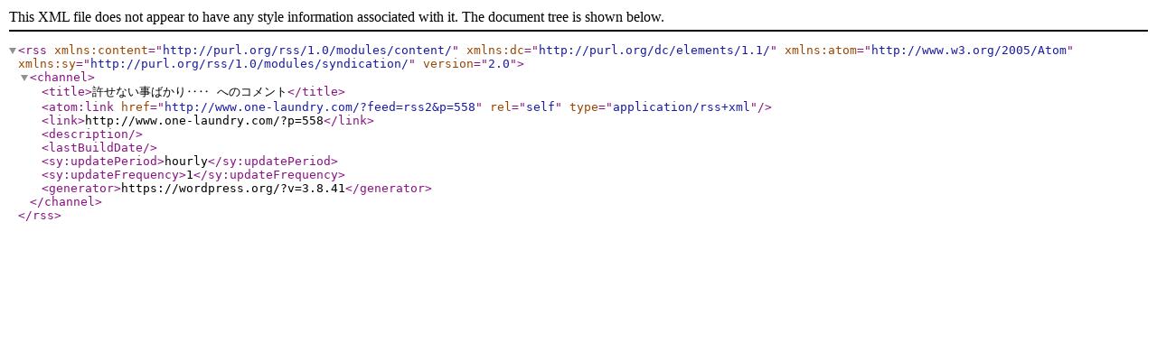

--- FILE ---
content_type: text/xml; charset=UTF-8
request_url: http://www.one-laundry.com/?feed=rss2&p=558
body_size: 770
content:
<?xml version="1.0" encoding="UTF-8"?><rss version="2.0"
	xmlns:content="http://purl.org/rss/1.0/modules/content/"
	xmlns:dc="http://purl.org/dc/elements/1.1/"
	xmlns:atom="http://www.w3.org/2005/Atom"
	xmlns:sy="http://purl.org/rss/1.0/modules/syndication/"
	
	>
<channel>
	<title>許せない事ばかり‥‥ へのコメント</title>
	<atom:link href="http://www.one-laundry.com/?feed=rss2&#038;p=558" rel="self" type="application/rss+xml" />
	<link>http://www.one-laundry.com/?p=558</link>
	<description></description>
	<lastBuildDate></lastBuildDate>
		<sy:updatePeriod>hourly</sy:updatePeriod>
		<sy:updateFrequency>1</sy:updateFrequency>
	<generator>https://wordpress.org/?v=3.8.41</generator>
</channel>
</rss>
